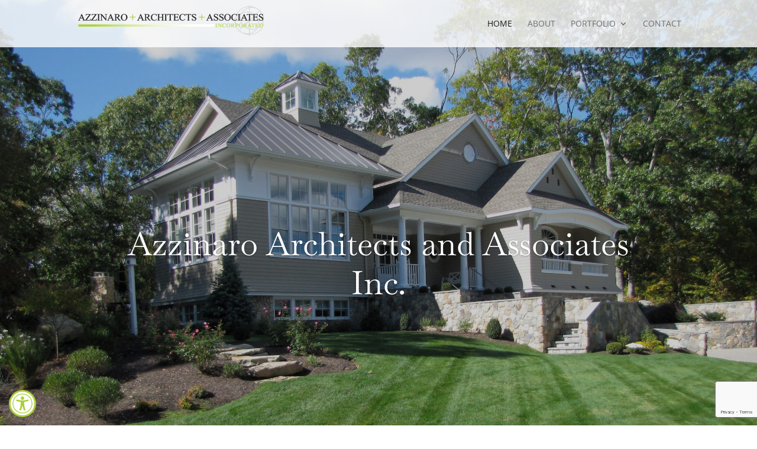

--- FILE ---
content_type: text/html; charset=utf-8
request_url: https://www.google.com/recaptcha/api2/anchor?ar=1&k=6LfU2uYgAAAAAETuP5QNWxQ5mIjvqKGUJoEF65Z4&co=aHR0cHM6Ly93d3cuYXp6aW5hcm9hcmNoaXRlY3RzLmNvbTo0NDM.&hl=en&v=9TiwnJFHeuIw_s0wSd3fiKfN&size=invisible&anchor-ms=20000&execute-ms=30000&cb=i8x9kmalhehd
body_size: 49511
content:
<!DOCTYPE HTML><html dir="ltr" lang="en"><head><meta http-equiv="Content-Type" content="text/html; charset=UTF-8">
<meta http-equiv="X-UA-Compatible" content="IE=edge">
<title>reCAPTCHA</title>
<style type="text/css">
/* cyrillic-ext */
@font-face {
  font-family: 'Roboto';
  font-style: normal;
  font-weight: 400;
  font-stretch: 100%;
  src: url(//fonts.gstatic.com/s/roboto/v48/KFO7CnqEu92Fr1ME7kSn66aGLdTylUAMa3GUBHMdazTgWw.woff2) format('woff2');
  unicode-range: U+0460-052F, U+1C80-1C8A, U+20B4, U+2DE0-2DFF, U+A640-A69F, U+FE2E-FE2F;
}
/* cyrillic */
@font-face {
  font-family: 'Roboto';
  font-style: normal;
  font-weight: 400;
  font-stretch: 100%;
  src: url(//fonts.gstatic.com/s/roboto/v48/KFO7CnqEu92Fr1ME7kSn66aGLdTylUAMa3iUBHMdazTgWw.woff2) format('woff2');
  unicode-range: U+0301, U+0400-045F, U+0490-0491, U+04B0-04B1, U+2116;
}
/* greek-ext */
@font-face {
  font-family: 'Roboto';
  font-style: normal;
  font-weight: 400;
  font-stretch: 100%;
  src: url(//fonts.gstatic.com/s/roboto/v48/KFO7CnqEu92Fr1ME7kSn66aGLdTylUAMa3CUBHMdazTgWw.woff2) format('woff2');
  unicode-range: U+1F00-1FFF;
}
/* greek */
@font-face {
  font-family: 'Roboto';
  font-style: normal;
  font-weight: 400;
  font-stretch: 100%;
  src: url(//fonts.gstatic.com/s/roboto/v48/KFO7CnqEu92Fr1ME7kSn66aGLdTylUAMa3-UBHMdazTgWw.woff2) format('woff2');
  unicode-range: U+0370-0377, U+037A-037F, U+0384-038A, U+038C, U+038E-03A1, U+03A3-03FF;
}
/* math */
@font-face {
  font-family: 'Roboto';
  font-style: normal;
  font-weight: 400;
  font-stretch: 100%;
  src: url(//fonts.gstatic.com/s/roboto/v48/KFO7CnqEu92Fr1ME7kSn66aGLdTylUAMawCUBHMdazTgWw.woff2) format('woff2');
  unicode-range: U+0302-0303, U+0305, U+0307-0308, U+0310, U+0312, U+0315, U+031A, U+0326-0327, U+032C, U+032F-0330, U+0332-0333, U+0338, U+033A, U+0346, U+034D, U+0391-03A1, U+03A3-03A9, U+03B1-03C9, U+03D1, U+03D5-03D6, U+03F0-03F1, U+03F4-03F5, U+2016-2017, U+2034-2038, U+203C, U+2040, U+2043, U+2047, U+2050, U+2057, U+205F, U+2070-2071, U+2074-208E, U+2090-209C, U+20D0-20DC, U+20E1, U+20E5-20EF, U+2100-2112, U+2114-2115, U+2117-2121, U+2123-214F, U+2190, U+2192, U+2194-21AE, U+21B0-21E5, U+21F1-21F2, U+21F4-2211, U+2213-2214, U+2216-22FF, U+2308-230B, U+2310, U+2319, U+231C-2321, U+2336-237A, U+237C, U+2395, U+239B-23B7, U+23D0, U+23DC-23E1, U+2474-2475, U+25AF, U+25B3, U+25B7, U+25BD, U+25C1, U+25CA, U+25CC, U+25FB, U+266D-266F, U+27C0-27FF, U+2900-2AFF, U+2B0E-2B11, U+2B30-2B4C, U+2BFE, U+3030, U+FF5B, U+FF5D, U+1D400-1D7FF, U+1EE00-1EEFF;
}
/* symbols */
@font-face {
  font-family: 'Roboto';
  font-style: normal;
  font-weight: 400;
  font-stretch: 100%;
  src: url(//fonts.gstatic.com/s/roboto/v48/KFO7CnqEu92Fr1ME7kSn66aGLdTylUAMaxKUBHMdazTgWw.woff2) format('woff2');
  unicode-range: U+0001-000C, U+000E-001F, U+007F-009F, U+20DD-20E0, U+20E2-20E4, U+2150-218F, U+2190, U+2192, U+2194-2199, U+21AF, U+21E6-21F0, U+21F3, U+2218-2219, U+2299, U+22C4-22C6, U+2300-243F, U+2440-244A, U+2460-24FF, U+25A0-27BF, U+2800-28FF, U+2921-2922, U+2981, U+29BF, U+29EB, U+2B00-2BFF, U+4DC0-4DFF, U+FFF9-FFFB, U+10140-1018E, U+10190-1019C, U+101A0, U+101D0-101FD, U+102E0-102FB, U+10E60-10E7E, U+1D2C0-1D2D3, U+1D2E0-1D37F, U+1F000-1F0FF, U+1F100-1F1AD, U+1F1E6-1F1FF, U+1F30D-1F30F, U+1F315, U+1F31C, U+1F31E, U+1F320-1F32C, U+1F336, U+1F378, U+1F37D, U+1F382, U+1F393-1F39F, U+1F3A7-1F3A8, U+1F3AC-1F3AF, U+1F3C2, U+1F3C4-1F3C6, U+1F3CA-1F3CE, U+1F3D4-1F3E0, U+1F3ED, U+1F3F1-1F3F3, U+1F3F5-1F3F7, U+1F408, U+1F415, U+1F41F, U+1F426, U+1F43F, U+1F441-1F442, U+1F444, U+1F446-1F449, U+1F44C-1F44E, U+1F453, U+1F46A, U+1F47D, U+1F4A3, U+1F4B0, U+1F4B3, U+1F4B9, U+1F4BB, U+1F4BF, U+1F4C8-1F4CB, U+1F4D6, U+1F4DA, U+1F4DF, U+1F4E3-1F4E6, U+1F4EA-1F4ED, U+1F4F7, U+1F4F9-1F4FB, U+1F4FD-1F4FE, U+1F503, U+1F507-1F50B, U+1F50D, U+1F512-1F513, U+1F53E-1F54A, U+1F54F-1F5FA, U+1F610, U+1F650-1F67F, U+1F687, U+1F68D, U+1F691, U+1F694, U+1F698, U+1F6AD, U+1F6B2, U+1F6B9-1F6BA, U+1F6BC, U+1F6C6-1F6CF, U+1F6D3-1F6D7, U+1F6E0-1F6EA, U+1F6F0-1F6F3, U+1F6F7-1F6FC, U+1F700-1F7FF, U+1F800-1F80B, U+1F810-1F847, U+1F850-1F859, U+1F860-1F887, U+1F890-1F8AD, U+1F8B0-1F8BB, U+1F8C0-1F8C1, U+1F900-1F90B, U+1F93B, U+1F946, U+1F984, U+1F996, U+1F9E9, U+1FA00-1FA6F, U+1FA70-1FA7C, U+1FA80-1FA89, U+1FA8F-1FAC6, U+1FACE-1FADC, U+1FADF-1FAE9, U+1FAF0-1FAF8, U+1FB00-1FBFF;
}
/* vietnamese */
@font-face {
  font-family: 'Roboto';
  font-style: normal;
  font-weight: 400;
  font-stretch: 100%;
  src: url(//fonts.gstatic.com/s/roboto/v48/KFO7CnqEu92Fr1ME7kSn66aGLdTylUAMa3OUBHMdazTgWw.woff2) format('woff2');
  unicode-range: U+0102-0103, U+0110-0111, U+0128-0129, U+0168-0169, U+01A0-01A1, U+01AF-01B0, U+0300-0301, U+0303-0304, U+0308-0309, U+0323, U+0329, U+1EA0-1EF9, U+20AB;
}
/* latin-ext */
@font-face {
  font-family: 'Roboto';
  font-style: normal;
  font-weight: 400;
  font-stretch: 100%;
  src: url(//fonts.gstatic.com/s/roboto/v48/KFO7CnqEu92Fr1ME7kSn66aGLdTylUAMa3KUBHMdazTgWw.woff2) format('woff2');
  unicode-range: U+0100-02BA, U+02BD-02C5, U+02C7-02CC, U+02CE-02D7, U+02DD-02FF, U+0304, U+0308, U+0329, U+1D00-1DBF, U+1E00-1E9F, U+1EF2-1EFF, U+2020, U+20A0-20AB, U+20AD-20C0, U+2113, U+2C60-2C7F, U+A720-A7FF;
}
/* latin */
@font-face {
  font-family: 'Roboto';
  font-style: normal;
  font-weight: 400;
  font-stretch: 100%;
  src: url(//fonts.gstatic.com/s/roboto/v48/KFO7CnqEu92Fr1ME7kSn66aGLdTylUAMa3yUBHMdazQ.woff2) format('woff2');
  unicode-range: U+0000-00FF, U+0131, U+0152-0153, U+02BB-02BC, U+02C6, U+02DA, U+02DC, U+0304, U+0308, U+0329, U+2000-206F, U+20AC, U+2122, U+2191, U+2193, U+2212, U+2215, U+FEFF, U+FFFD;
}
/* cyrillic-ext */
@font-face {
  font-family: 'Roboto';
  font-style: normal;
  font-weight: 500;
  font-stretch: 100%;
  src: url(//fonts.gstatic.com/s/roboto/v48/KFO7CnqEu92Fr1ME7kSn66aGLdTylUAMa3GUBHMdazTgWw.woff2) format('woff2');
  unicode-range: U+0460-052F, U+1C80-1C8A, U+20B4, U+2DE0-2DFF, U+A640-A69F, U+FE2E-FE2F;
}
/* cyrillic */
@font-face {
  font-family: 'Roboto';
  font-style: normal;
  font-weight: 500;
  font-stretch: 100%;
  src: url(//fonts.gstatic.com/s/roboto/v48/KFO7CnqEu92Fr1ME7kSn66aGLdTylUAMa3iUBHMdazTgWw.woff2) format('woff2');
  unicode-range: U+0301, U+0400-045F, U+0490-0491, U+04B0-04B1, U+2116;
}
/* greek-ext */
@font-face {
  font-family: 'Roboto';
  font-style: normal;
  font-weight: 500;
  font-stretch: 100%;
  src: url(//fonts.gstatic.com/s/roboto/v48/KFO7CnqEu92Fr1ME7kSn66aGLdTylUAMa3CUBHMdazTgWw.woff2) format('woff2');
  unicode-range: U+1F00-1FFF;
}
/* greek */
@font-face {
  font-family: 'Roboto';
  font-style: normal;
  font-weight: 500;
  font-stretch: 100%;
  src: url(//fonts.gstatic.com/s/roboto/v48/KFO7CnqEu92Fr1ME7kSn66aGLdTylUAMa3-UBHMdazTgWw.woff2) format('woff2');
  unicode-range: U+0370-0377, U+037A-037F, U+0384-038A, U+038C, U+038E-03A1, U+03A3-03FF;
}
/* math */
@font-face {
  font-family: 'Roboto';
  font-style: normal;
  font-weight: 500;
  font-stretch: 100%;
  src: url(//fonts.gstatic.com/s/roboto/v48/KFO7CnqEu92Fr1ME7kSn66aGLdTylUAMawCUBHMdazTgWw.woff2) format('woff2');
  unicode-range: U+0302-0303, U+0305, U+0307-0308, U+0310, U+0312, U+0315, U+031A, U+0326-0327, U+032C, U+032F-0330, U+0332-0333, U+0338, U+033A, U+0346, U+034D, U+0391-03A1, U+03A3-03A9, U+03B1-03C9, U+03D1, U+03D5-03D6, U+03F0-03F1, U+03F4-03F5, U+2016-2017, U+2034-2038, U+203C, U+2040, U+2043, U+2047, U+2050, U+2057, U+205F, U+2070-2071, U+2074-208E, U+2090-209C, U+20D0-20DC, U+20E1, U+20E5-20EF, U+2100-2112, U+2114-2115, U+2117-2121, U+2123-214F, U+2190, U+2192, U+2194-21AE, U+21B0-21E5, U+21F1-21F2, U+21F4-2211, U+2213-2214, U+2216-22FF, U+2308-230B, U+2310, U+2319, U+231C-2321, U+2336-237A, U+237C, U+2395, U+239B-23B7, U+23D0, U+23DC-23E1, U+2474-2475, U+25AF, U+25B3, U+25B7, U+25BD, U+25C1, U+25CA, U+25CC, U+25FB, U+266D-266F, U+27C0-27FF, U+2900-2AFF, U+2B0E-2B11, U+2B30-2B4C, U+2BFE, U+3030, U+FF5B, U+FF5D, U+1D400-1D7FF, U+1EE00-1EEFF;
}
/* symbols */
@font-face {
  font-family: 'Roboto';
  font-style: normal;
  font-weight: 500;
  font-stretch: 100%;
  src: url(//fonts.gstatic.com/s/roboto/v48/KFO7CnqEu92Fr1ME7kSn66aGLdTylUAMaxKUBHMdazTgWw.woff2) format('woff2');
  unicode-range: U+0001-000C, U+000E-001F, U+007F-009F, U+20DD-20E0, U+20E2-20E4, U+2150-218F, U+2190, U+2192, U+2194-2199, U+21AF, U+21E6-21F0, U+21F3, U+2218-2219, U+2299, U+22C4-22C6, U+2300-243F, U+2440-244A, U+2460-24FF, U+25A0-27BF, U+2800-28FF, U+2921-2922, U+2981, U+29BF, U+29EB, U+2B00-2BFF, U+4DC0-4DFF, U+FFF9-FFFB, U+10140-1018E, U+10190-1019C, U+101A0, U+101D0-101FD, U+102E0-102FB, U+10E60-10E7E, U+1D2C0-1D2D3, U+1D2E0-1D37F, U+1F000-1F0FF, U+1F100-1F1AD, U+1F1E6-1F1FF, U+1F30D-1F30F, U+1F315, U+1F31C, U+1F31E, U+1F320-1F32C, U+1F336, U+1F378, U+1F37D, U+1F382, U+1F393-1F39F, U+1F3A7-1F3A8, U+1F3AC-1F3AF, U+1F3C2, U+1F3C4-1F3C6, U+1F3CA-1F3CE, U+1F3D4-1F3E0, U+1F3ED, U+1F3F1-1F3F3, U+1F3F5-1F3F7, U+1F408, U+1F415, U+1F41F, U+1F426, U+1F43F, U+1F441-1F442, U+1F444, U+1F446-1F449, U+1F44C-1F44E, U+1F453, U+1F46A, U+1F47D, U+1F4A3, U+1F4B0, U+1F4B3, U+1F4B9, U+1F4BB, U+1F4BF, U+1F4C8-1F4CB, U+1F4D6, U+1F4DA, U+1F4DF, U+1F4E3-1F4E6, U+1F4EA-1F4ED, U+1F4F7, U+1F4F9-1F4FB, U+1F4FD-1F4FE, U+1F503, U+1F507-1F50B, U+1F50D, U+1F512-1F513, U+1F53E-1F54A, U+1F54F-1F5FA, U+1F610, U+1F650-1F67F, U+1F687, U+1F68D, U+1F691, U+1F694, U+1F698, U+1F6AD, U+1F6B2, U+1F6B9-1F6BA, U+1F6BC, U+1F6C6-1F6CF, U+1F6D3-1F6D7, U+1F6E0-1F6EA, U+1F6F0-1F6F3, U+1F6F7-1F6FC, U+1F700-1F7FF, U+1F800-1F80B, U+1F810-1F847, U+1F850-1F859, U+1F860-1F887, U+1F890-1F8AD, U+1F8B0-1F8BB, U+1F8C0-1F8C1, U+1F900-1F90B, U+1F93B, U+1F946, U+1F984, U+1F996, U+1F9E9, U+1FA00-1FA6F, U+1FA70-1FA7C, U+1FA80-1FA89, U+1FA8F-1FAC6, U+1FACE-1FADC, U+1FADF-1FAE9, U+1FAF0-1FAF8, U+1FB00-1FBFF;
}
/* vietnamese */
@font-face {
  font-family: 'Roboto';
  font-style: normal;
  font-weight: 500;
  font-stretch: 100%;
  src: url(//fonts.gstatic.com/s/roboto/v48/KFO7CnqEu92Fr1ME7kSn66aGLdTylUAMa3OUBHMdazTgWw.woff2) format('woff2');
  unicode-range: U+0102-0103, U+0110-0111, U+0128-0129, U+0168-0169, U+01A0-01A1, U+01AF-01B0, U+0300-0301, U+0303-0304, U+0308-0309, U+0323, U+0329, U+1EA0-1EF9, U+20AB;
}
/* latin-ext */
@font-face {
  font-family: 'Roboto';
  font-style: normal;
  font-weight: 500;
  font-stretch: 100%;
  src: url(//fonts.gstatic.com/s/roboto/v48/KFO7CnqEu92Fr1ME7kSn66aGLdTylUAMa3KUBHMdazTgWw.woff2) format('woff2');
  unicode-range: U+0100-02BA, U+02BD-02C5, U+02C7-02CC, U+02CE-02D7, U+02DD-02FF, U+0304, U+0308, U+0329, U+1D00-1DBF, U+1E00-1E9F, U+1EF2-1EFF, U+2020, U+20A0-20AB, U+20AD-20C0, U+2113, U+2C60-2C7F, U+A720-A7FF;
}
/* latin */
@font-face {
  font-family: 'Roboto';
  font-style: normal;
  font-weight: 500;
  font-stretch: 100%;
  src: url(//fonts.gstatic.com/s/roboto/v48/KFO7CnqEu92Fr1ME7kSn66aGLdTylUAMa3yUBHMdazQ.woff2) format('woff2');
  unicode-range: U+0000-00FF, U+0131, U+0152-0153, U+02BB-02BC, U+02C6, U+02DA, U+02DC, U+0304, U+0308, U+0329, U+2000-206F, U+20AC, U+2122, U+2191, U+2193, U+2212, U+2215, U+FEFF, U+FFFD;
}
/* cyrillic-ext */
@font-face {
  font-family: 'Roboto';
  font-style: normal;
  font-weight: 900;
  font-stretch: 100%;
  src: url(//fonts.gstatic.com/s/roboto/v48/KFO7CnqEu92Fr1ME7kSn66aGLdTylUAMa3GUBHMdazTgWw.woff2) format('woff2');
  unicode-range: U+0460-052F, U+1C80-1C8A, U+20B4, U+2DE0-2DFF, U+A640-A69F, U+FE2E-FE2F;
}
/* cyrillic */
@font-face {
  font-family: 'Roboto';
  font-style: normal;
  font-weight: 900;
  font-stretch: 100%;
  src: url(//fonts.gstatic.com/s/roboto/v48/KFO7CnqEu92Fr1ME7kSn66aGLdTylUAMa3iUBHMdazTgWw.woff2) format('woff2');
  unicode-range: U+0301, U+0400-045F, U+0490-0491, U+04B0-04B1, U+2116;
}
/* greek-ext */
@font-face {
  font-family: 'Roboto';
  font-style: normal;
  font-weight: 900;
  font-stretch: 100%;
  src: url(//fonts.gstatic.com/s/roboto/v48/KFO7CnqEu92Fr1ME7kSn66aGLdTylUAMa3CUBHMdazTgWw.woff2) format('woff2');
  unicode-range: U+1F00-1FFF;
}
/* greek */
@font-face {
  font-family: 'Roboto';
  font-style: normal;
  font-weight: 900;
  font-stretch: 100%;
  src: url(//fonts.gstatic.com/s/roboto/v48/KFO7CnqEu92Fr1ME7kSn66aGLdTylUAMa3-UBHMdazTgWw.woff2) format('woff2');
  unicode-range: U+0370-0377, U+037A-037F, U+0384-038A, U+038C, U+038E-03A1, U+03A3-03FF;
}
/* math */
@font-face {
  font-family: 'Roboto';
  font-style: normal;
  font-weight: 900;
  font-stretch: 100%;
  src: url(//fonts.gstatic.com/s/roboto/v48/KFO7CnqEu92Fr1ME7kSn66aGLdTylUAMawCUBHMdazTgWw.woff2) format('woff2');
  unicode-range: U+0302-0303, U+0305, U+0307-0308, U+0310, U+0312, U+0315, U+031A, U+0326-0327, U+032C, U+032F-0330, U+0332-0333, U+0338, U+033A, U+0346, U+034D, U+0391-03A1, U+03A3-03A9, U+03B1-03C9, U+03D1, U+03D5-03D6, U+03F0-03F1, U+03F4-03F5, U+2016-2017, U+2034-2038, U+203C, U+2040, U+2043, U+2047, U+2050, U+2057, U+205F, U+2070-2071, U+2074-208E, U+2090-209C, U+20D0-20DC, U+20E1, U+20E5-20EF, U+2100-2112, U+2114-2115, U+2117-2121, U+2123-214F, U+2190, U+2192, U+2194-21AE, U+21B0-21E5, U+21F1-21F2, U+21F4-2211, U+2213-2214, U+2216-22FF, U+2308-230B, U+2310, U+2319, U+231C-2321, U+2336-237A, U+237C, U+2395, U+239B-23B7, U+23D0, U+23DC-23E1, U+2474-2475, U+25AF, U+25B3, U+25B7, U+25BD, U+25C1, U+25CA, U+25CC, U+25FB, U+266D-266F, U+27C0-27FF, U+2900-2AFF, U+2B0E-2B11, U+2B30-2B4C, U+2BFE, U+3030, U+FF5B, U+FF5D, U+1D400-1D7FF, U+1EE00-1EEFF;
}
/* symbols */
@font-face {
  font-family: 'Roboto';
  font-style: normal;
  font-weight: 900;
  font-stretch: 100%;
  src: url(//fonts.gstatic.com/s/roboto/v48/KFO7CnqEu92Fr1ME7kSn66aGLdTylUAMaxKUBHMdazTgWw.woff2) format('woff2');
  unicode-range: U+0001-000C, U+000E-001F, U+007F-009F, U+20DD-20E0, U+20E2-20E4, U+2150-218F, U+2190, U+2192, U+2194-2199, U+21AF, U+21E6-21F0, U+21F3, U+2218-2219, U+2299, U+22C4-22C6, U+2300-243F, U+2440-244A, U+2460-24FF, U+25A0-27BF, U+2800-28FF, U+2921-2922, U+2981, U+29BF, U+29EB, U+2B00-2BFF, U+4DC0-4DFF, U+FFF9-FFFB, U+10140-1018E, U+10190-1019C, U+101A0, U+101D0-101FD, U+102E0-102FB, U+10E60-10E7E, U+1D2C0-1D2D3, U+1D2E0-1D37F, U+1F000-1F0FF, U+1F100-1F1AD, U+1F1E6-1F1FF, U+1F30D-1F30F, U+1F315, U+1F31C, U+1F31E, U+1F320-1F32C, U+1F336, U+1F378, U+1F37D, U+1F382, U+1F393-1F39F, U+1F3A7-1F3A8, U+1F3AC-1F3AF, U+1F3C2, U+1F3C4-1F3C6, U+1F3CA-1F3CE, U+1F3D4-1F3E0, U+1F3ED, U+1F3F1-1F3F3, U+1F3F5-1F3F7, U+1F408, U+1F415, U+1F41F, U+1F426, U+1F43F, U+1F441-1F442, U+1F444, U+1F446-1F449, U+1F44C-1F44E, U+1F453, U+1F46A, U+1F47D, U+1F4A3, U+1F4B0, U+1F4B3, U+1F4B9, U+1F4BB, U+1F4BF, U+1F4C8-1F4CB, U+1F4D6, U+1F4DA, U+1F4DF, U+1F4E3-1F4E6, U+1F4EA-1F4ED, U+1F4F7, U+1F4F9-1F4FB, U+1F4FD-1F4FE, U+1F503, U+1F507-1F50B, U+1F50D, U+1F512-1F513, U+1F53E-1F54A, U+1F54F-1F5FA, U+1F610, U+1F650-1F67F, U+1F687, U+1F68D, U+1F691, U+1F694, U+1F698, U+1F6AD, U+1F6B2, U+1F6B9-1F6BA, U+1F6BC, U+1F6C6-1F6CF, U+1F6D3-1F6D7, U+1F6E0-1F6EA, U+1F6F0-1F6F3, U+1F6F7-1F6FC, U+1F700-1F7FF, U+1F800-1F80B, U+1F810-1F847, U+1F850-1F859, U+1F860-1F887, U+1F890-1F8AD, U+1F8B0-1F8BB, U+1F8C0-1F8C1, U+1F900-1F90B, U+1F93B, U+1F946, U+1F984, U+1F996, U+1F9E9, U+1FA00-1FA6F, U+1FA70-1FA7C, U+1FA80-1FA89, U+1FA8F-1FAC6, U+1FACE-1FADC, U+1FADF-1FAE9, U+1FAF0-1FAF8, U+1FB00-1FBFF;
}
/* vietnamese */
@font-face {
  font-family: 'Roboto';
  font-style: normal;
  font-weight: 900;
  font-stretch: 100%;
  src: url(//fonts.gstatic.com/s/roboto/v48/KFO7CnqEu92Fr1ME7kSn66aGLdTylUAMa3OUBHMdazTgWw.woff2) format('woff2');
  unicode-range: U+0102-0103, U+0110-0111, U+0128-0129, U+0168-0169, U+01A0-01A1, U+01AF-01B0, U+0300-0301, U+0303-0304, U+0308-0309, U+0323, U+0329, U+1EA0-1EF9, U+20AB;
}
/* latin-ext */
@font-face {
  font-family: 'Roboto';
  font-style: normal;
  font-weight: 900;
  font-stretch: 100%;
  src: url(//fonts.gstatic.com/s/roboto/v48/KFO7CnqEu92Fr1ME7kSn66aGLdTylUAMa3KUBHMdazTgWw.woff2) format('woff2');
  unicode-range: U+0100-02BA, U+02BD-02C5, U+02C7-02CC, U+02CE-02D7, U+02DD-02FF, U+0304, U+0308, U+0329, U+1D00-1DBF, U+1E00-1E9F, U+1EF2-1EFF, U+2020, U+20A0-20AB, U+20AD-20C0, U+2113, U+2C60-2C7F, U+A720-A7FF;
}
/* latin */
@font-face {
  font-family: 'Roboto';
  font-style: normal;
  font-weight: 900;
  font-stretch: 100%;
  src: url(//fonts.gstatic.com/s/roboto/v48/KFO7CnqEu92Fr1ME7kSn66aGLdTylUAMa3yUBHMdazQ.woff2) format('woff2');
  unicode-range: U+0000-00FF, U+0131, U+0152-0153, U+02BB-02BC, U+02C6, U+02DA, U+02DC, U+0304, U+0308, U+0329, U+2000-206F, U+20AC, U+2122, U+2191, U+2193, U+2212, U+2215, U+FEFF, U+FFFD;
}

</style>
<link rel="stylesheet" type="text/css" href="https://www.gstatic.com/recaptcha/releases/9TiwnJFHeuIw_s0wSd3fiKfN/styles__ltr.css">
<script nonce="m4jIRoeiUnh7rsxAMRjA_w" type="text/javascript">window['__recaptcha_api'] = 'https://www.google.com/recaptcha/api2/';</script>
<script type="text/javascript" src="https://www.gstatic.com/recaptcha/releases/9TiwnJFHeuIw_s0wSd3fiKfN/recaptcha__en.js" nonce="m4jIRoeiUnh7rsxAMRjA_w">
      
    </script></head>
<body><div id="rc-anchor-alert" class="rc-anchor-alert"></div>
<input type="hidden" id="recaptcha-token" value="[base64]">
<script type="text/javascript" nonce="m4jIRoeiUnh7rsxAMRjA_w">
      recaptcha.anchor.Main.init("[\x22ainput\x22,[\x22bgdata\x22,\x22\x22,\[base64]/[base64]/[base64]/bmV3IHJbeF0oY1swXSk6RT09Mj9uZXcgclt4XShjWzBdLGNbMV0pOkU9PTM/bmV3IHJbeF0oY1swXSxjWzFdLGNbMl0pOkU9PTQ/[base64]/[base64]/[base64]/[base64]/[base64]/[base64]/[base64]/[base64]\x22,\[base64]\\u003d\x22,\[base64]/DhzfDvsOowrzDtVZ+dsOswpEzKcKmwpDCvkJ3CF/[base64]/DulAJw7hzZ28kw55lwow/w4QjNMKadTHDqMO1RAHDq1fCqArDtsKqVCgIw7nChMOAcCrDgcKMZsK5wqIYV8OZw705ZlVjVzE4wpHCt8OJV8K5w6bDqMOWYcOJw51wM8OXA3bCvW/[base64]/CksKkAsKqw6LDuhTCkCHDm8OOHSQiwrvDuMO2TD0bw75RwrEpKMOUwrJGF8K1woPDow7CvRAzPcK+w7/CowRZw7/CripPw5NFw4wyw7YtClzDjxXCo1TDhcOHX8O3D8Kyw6TCv8KxwrEHwqPDscK2GsOXw5hRw6JSUTsqIgQ0wqTCk8KcDD/[base64]/CqVLCm8KKw7TCssOMKsOGwozDoMK3CifCqMKAFcODwrMpFx02MsOPw5xbJ8OuwoPCsi7Dl8KefRrDinzDnMK4EcKyw4fDiMKyw4Ukw5sbw6Mhw7YRwpXDtm1Ww7/Di8OxcWttw4Yvwo1Fw7cpw4MgL8K6wrbCgh5AFsKxIMOLw4HDvcKFJwPCgGvCmcOKJcK7ZlbCisObwo7DusOkaWbDu3s+wqQ/w4HCiEVcwp8yWw/DsMKBHMOawr/CoyQjwoEzOzTCrgLCpAM0PMOgIxPDgifDhEPDrcK/fcKVXh/[base64]/DsUEXw5ELwoDDj0M3wokUw7tEFALCq8O/[base64]/wqrDgh9AeUrDmcKAwrzClSTDgMK7R8OLMMO/ZTrDssOLw4TDscKXwqzDkMO4dFDDmTF8w4Rwa8KlZcO7SxzCojklehQFwrHCknkhWxhBdcKgGMKKwrk4woEya8KtIm7DkkTDscOAXEzDgU1eGMKYwoDCgHbDpMK5w7tiQT3CvsOKwobCoEYHwqXDh3TDo8K7w4nCviTCh1LDvsKlwox1XsOyQ8K/wrtxV2DCnEkqNsOfwr8uwr3CkibCiGHDh8OWw4DDphHClsO4w6DDqcKFEH5FFMOewrHCucOZF2jDmG/CqcKkaHTCqsOiCsOlwrfDtVDDk8Oww7fCkA96w6Q4w7rClcOFwp/[base64]/w4PDniEwwpVawrnCosOOT8Knw4nCuVPCmMKxDBIGYsOWw5fCrFIjTQ7DsVTDtSBswpfDo8KfahrDrxspP8ONwqDDq3/DksOXwppfwoNkNWIAP3hMw7rCv8KWwr5jEHvDrT3DvMOow7DDuzLDs8KyBQLDgcKrFcOHVMKfwo7CjCbCn8OOw63CnwjDucORw6/CssO3w6tIw40FT8OfanbCpcK1wp7Cp2LCn8Obw4fCoik7ZcOnwqvDiALCqHzCr8KxA0/[base64]/CkS5fFsObZAzDsMKbXF7DlnTDh8Kzw5EJw4LDpcOowoApccOew4cEwqHCumfCiMO+wosXR8OOaAfDoMOlcxlXwoVUXkvDpsKYw6/DnsO4wrgCMMKAEz4mw4Eew6lZw4TDqD9YCcOYwo/DosODwr3DhsKMwq3DllxOwojCl8OPwqh3AMK4wpdVw4zDrF3Cu8OgwpfCplNpw7Z7wovClyLCncO7wq5EeMOcwrPCpcOrLg7DlAQewp/[base64]/w6lXHGvCsGoxwprDmileUBtrw4rChcKJwr0JW1DDncO2wociSBZ9wrpVw5NbA8OMYXPCj8KKwoPCiVp8OMOUw717wpc3VsOMOMO6wow7NWQdQcK3wpLCsHfDnhBmw5Bkw5zChcOBw5M/RhTCp3tywpFZwrfDq8O7RXw7w67DhGFeWxkaw7nCm8OfN8OPw4bDq8OTwrLDq8O/wqIGwrN8GQFSYMO2wq3Dnwoww4LDq8KSYMKYw5vDnMKBwo3DtMOTw6PDqcKzw7vClC7DjSnCk8Kywpo9VMOQwp8mGmLDgyo7EzvDgcOrUMK/YcOPw7PDqTIecMKxaE7Dn8KvGMOUwpZzwo9Swq5lesKlwotOe8OpYDBxwqh/w7zDmxnDiFsWAXvCiGnDkw1Nw5A9wozCpVIow7vDocKMwoM/[base64]/Q3vDrmooR2zDkcO3wqrCnsKIYw93w5nDrMOvwqRFw48cw71CNCLCoRHDmcKRwqHDh8Kew6oIw4/CnVnCvQFFw6DCnMK9VEV6w6Mdw7HCtnMIdsOgQMOkU8KSXcOtwr7Dv2XDqsOvw7TDkHBLacKiJ8O/RVzDlRxRU8K2U8Kbwp3DpntCcnbDisKVwoPDmMK1wow2Ah7DrCfCqnMjZnpLwogLGMOew43Dn8KEwoPCusOmwovCrMKnG8OKw7QyAsKmORk0YmvChMOnw74Mwohfwq8FMcOuwrfCjFNowr15fFcTw6sTwrl0KMK/[base64]/[base64]/[base64]/Dh1s8w4oKJiZ3EkXDkMODwosQdMOyw6vDpcOJw4IFWCRTFcOjw61lw4R1IwgmXFjChcKkOG/DsMKgw7BYERzDg8KkwrTCg2PDih7DuMKIXmHDlQMVa3HDosOhwp7CjMKuYcKEFkBvw6Ytw6HCjcOzw5TDvjVCfH99CSJLw4VBwrUyw5BVXcKKwohvw6ImwoXCgMOwF8KEDBNdW2/DlMO9wpQdEsKgw782G8Oqw6BLJcO3UMO8dsO5HcKcw7rDjzvDl8K+W3xVUMOAw4dawo/Ch1MwY8K6wroyFwzCnXQNZwlIWBLDiMO4w4DCgGXCoMK5w78HwoEgwr8vacO/w649w58/w4bDiGJ+KMKsw7k0w7I/wqrCgm4xc1LDpcOtSw8lw4jCosOwwo7Cmn3DgcKZOm1YbhBzwogow4HDrwHCsSxpw61ACi7Cm8KkNMOxW8Khw6PDmcKfwqvCjV3DrGAKw5vCnsKUwqYHWsK0NU7CkMO2V3zDpAJPw7h+w60vDQHChiogw7jCu8Opwqcpw595wr7ClUkyQcKywrN/wp5awpBlfhrChEDCqHprw5HCvcKBw5rCjlQKwrpLOgLDiBfDqMKZfcO8wrjDqjzCosK2wrsGwpQ6wrleJXvCpmsNKcOowpoDUGLDuMK8wpBFw70/IcO3dcKgYyxBwq4Qw7RPw79Xw7h2w4EXwobDm8KgPMOuVsKIwqRPRMOyYcKawpp4wrnCv8O6w5/DiU7Dg8KmfyIffsKowrfDncOGEcOwwrXCkwMEw7oKw4wSwoXDv3HDmMOLbcOFRcK9c8KePMOEFcOww6LCrH3Do8KAw4PCtELChW/[base64]/Cv8KnDcOHbcK8wpHDkcKtDMKiwp/[base64]/Ds3RxKCApWHRZwobCtMO0PcKnF8OSw6DDiRjCgW/CkC55wotAw7fCoU8ZPjVAfMO8WDlQw5HCqF3DocOww4VIwq/DmMK8wpDCjsKvw5MKwobCqVpOw7bCq8Kcw4LChsKow4/DqzAowqpQw4LCkcOuwo7DmUfDjMOvw7RFDBMTB1DDs39UTBjDtRjDhFREcsKXwpDDvG/Dk35EOsOAw5BmJsK4MQHCmcKvwqNID8OtEg/[base64]/DjAfCoMOGVkZ6LWsJHUwsUcKtw4ZDJywiScOidcOQAMOAw5U2cE06fTprwoLDnsOjW1IhRDPDk8Klw5E8w6jDpwFWw74xdgA9X8KOwosmF8K7MV5JwobCqMOAw7AQwoFaw68/[base64]/DhsKfRzDDqB/Dk2p3NMKyw7kNw6jDvMKAwoZKwr0Nw6YsSGA7FE02Hm/DtMKAUMKZfgcYVMKnwrh7TcKuwpxmdMOTCgRAw5Z4LcKXw5TCr8O5HUxcw5BdwrbCoU/[base64]/CsR4rwrJNwppZOMKowpTCu2xORsOYw7ptwr/DjmHCksOaDMKjEsOVAFfDjh3Co8O0w7XCkw9wQcOWw5/[base64]/CuMKawoXCvcKqwpvDlWh4w7nDlVpuw5AfWz9oasKic8KoZ8K2wq/CrMO2w6PCl8K3XB8UwqIaOsOjwqPDoG49N8KaQMO1X8Klwo/Dk8O5wq7DgE0FFMKqE8KfHzoywqHDvMOxb8KtO8KBY0hBw6jCqDd0Liofw6vDhCjDkMOzw73Dl3vDpcOpHRLDvcKSScKRw7LChl5tHMKGKcO5IsKPIsOlw73DgmjCu8KNI2QPwrRIM8OACFAOBMKqNMOow6vDusOnwpHCn8O4LMKjUw9Zw5/CjMKUwqh5wpTDpzLCusOmwpnCoXLCmQ/DmVkrw7nDrEh0w5fCjxnDm247w7PDunDDicONVFrDn8OywqdobMKkMXkpPsOAw6tLw7/DrMKfw6XCjTovf8O0w5bDrsKLwoBxwrwzdMOkcEXDjUfDvsKqwpfCq8KUwogGwrrDhVfCmBfClcKsw7hNRnNgdUbCrlrDmhvDq8KFwpvDkMOpIsK8YMKpwrU5D8KzwqRaw44/wrBBwqJ4B8O5w4bCqhHClMKAY0tIPcKHwqLCoC51wrNyScOdBMOGVwrCs0JIIGHCvBlbw6g/JsKpHcKQwrvDknfCsWHDocKudsOzwqjCk0rCgGnChEbCjw9CFcK8wqDCsysLwo9gw6LCg3pjPG5lBgRcwpvDoRTCnsKFeRDCpsOiXRhnwp4DwoZYwrpUwr7DhGkRw5zDpBHCisOgORjCtSAPwpTCth0JAnDCpxYVaMO0SFnCo34pw5/DicKrwpo+UljCiX0OPsKgSsOQwrLDhBbCgFvDicOAdMKiw4rChcOJw5BTOQ/DkcKKWcKTw4B/MMKew79hwpbCu8OcZ8K0w58CwqxnR8KcKUjCscOhw5JLw6jCnsOpw6zDu8OETjvDvsKoYjfDpHvDtEDChsKswqgfYMOzRTlKIA9AG249wpnCkR8Gw4rDnnrDrcObw4U0wonCrWALelvDtlJmMmvDoG9ow5AAWgPCv8Ocw6/Chhduw7Z5w5jDssKGw5PCk3fDscO7w7sbw6HClsOdIsOCCClWwp05C8Ona8KwGiFfaMK5wpDCsQ/DpVdUw4JQLcKBw57DksOSw79za8Oow5TCpmXCkGgSB2kbw4NqN3vCicK7w68TOhhOJ1NZwrRSw6o8VcKwOh9Dwr4ew4dHVTbDjMOHwp8+w5rCkBxRH8OAOmZDesK7w4zDqMOZfsKGJcObHMK4w40PTm9ywpUWEmPCqETCjcK3w65gwoZrwpt/f2nCq8KjKTk8wonCh8KlwoQuwrXDi8OIw5QYRQEiwoYfw5zCrMKOLsOOwqksbMKyw6oVOsO7wphMEhPDh03CtSfDhcKKa8KowqPDl3Z7wpQyw4tvw4xbw6tiwoduwqMNw6/CsiDCkGXCnALDnQdrw4pPGsOswqZ1dRoHAnMgw406w7UZw7DClRdLN8OiL8K8XcKdwr/DqGJ6S8OXwoPCh8Ohw5LClcKbwo7DnH9Rw4A3T0zChsK2w79HBcKDbmt0wogoa8O9wqHCsWQOwq3DvWfDg8O/w6QXCW3DhcKxwqEheTnDjsOpB8OEU8OPw542w6obAxbDm8OpDsO9PMOkHHPDqF8Uw5vCqsOHDXjCuzjCgyJGw6nCuDMdYMOCPsOSwrTCvgMvwp/Do0DDsUDChXzDs1jCnTzDhMOXwrUuWMORUmrDsjrCkcOcR8O1cHnDpmLCjmbDqTLCosOpPi1Hwp13w5PCvsKIw4TDq1/Cp8Obwq/Cp8OvZQ/CkTPDp8OhAsOqbcOQcsKofcKRw47Dp8Ocw55JXhrCuinCkcKeacK2wobDo8OiG3l+WcO6w58bQCU/w59tHC/CrsOdE8Kpwp0sWcKpw407w7fDrcOJw6nDr8OZw6PCrcKaQR/CrQ85w7XDvCHDsybCoMKkGcKTw610PsO1w5ZbTcOpw7JfRGQ2w6pBwo3Cj8KCw6XCqMO+TDZyVsOVwqPDp1TCo8OZQcK/woHDrcO/w5bCtjbDo8OCwrlGJcKLN14DN8O3Il3DsVw5T8O2OsKjwrI5F8ORwq/CsTM/C2IDw64LwpnCjcOUwpTCjsKBQBkMbsKMw7sDwqPChkB5WsKCwpTCu8ORNB1/KsOJw6lWw57CkMK+CWbCtEbDhMKUw6l6w67Do8OcUMKxHVzDsMOuPmbCu8O+wrvCnMKjwrV0w5vCs8KiZMO8ScKdQV/DmcKAWsK1w4k5ZAQdwqPCgcOkfzwBGcKGw7s8w4PCicOhBsOGw7cdw6YJQltrw5gKw7U9GG9iw44Iw43DgsKawoPDlsOQLEDCuUHDj8KXwo4twp1Uw5kLwp87wrlgwp/DrcKgP8KqKcOXVkogwo/Dj8KNw47CjMOdwpJEw5/CpcOFRRcoFMKgesO1JxkSw5HDtcO2LMOiXT8Mw43CizrCs2RyBcKyfRtmwrLCpsOcw4fDr0Ukwp8mwqrDkFnCnQfCgcOvwoXCtSEbTMKzwojCvRHDmT4kw6NcwpnDscOhKQtrw4Eawo7CqcKbw70OPzPCksO9X8OPE8K/[base64]/IiphbEV6w5leworDrmVcLsOkw492W8Ohw6fCkMONw6fCrhpKwrd2w5YNwqxnbDLChDA+F8OxwrDCnTPChhN7MRTCuMObM8Kdw57Djy/Ds1ITw6dOwoPDkDbDnjvCscOgA8Owwrg7D27Cs8OWB8KMVcKGRsKCScO0C8K2w6TCoF9Sw7cMIxc5wosMwq8iEHMcKMK1PsO2w5DDksKQBnTCtmsWQAPClTTCmgnDvcKPasKwCl/[base64]/CjsKHcsOrwo8ienZXwq1MFBTDq8OIw6rDg8OrGUHCghbDunHCsMOKwosqaA/Ds8Olw7Npw53DomYEHsKhwqs+Nh/DsF5BwqzCocOnHsKQb8OfwppCEMOEw7jCtMOfw6RzRMKpw6LDp1pObsKPwpnClHDDg8OXZ0ROZMKCCcK+w49tD8KHwpsmBXckw5MLwr45w53CpRjDvMKFFHY8wq0zw7IPwqAxw6NVfMKEdMK/V8Oxwo86w5gXw67Dv0dSwoRww5HCmC/[base64]/[base64]/DvF3CsHF5OcKCZ3/DoMKNfiLCqzDDmsKQM8O+wqB/[base64]/Cj24ow45BFMKhT2bCtWJubMKlO8KLJsKLw70XwqsRdsO+w4PCssOIbn7DusKIw4bCtMKTw5V5wp0FeVJEwqXDh2ohEcK9H8KzcMO1w6snTjzCm25FGnt/[base64]/DhsOuEcOTw5U7w4ESOEJ5Y8KmQcKLw6rDosKhGMKNw6oTwqDDoCDDosO1w5TCrgQVw71Gw5/DqsK8CVENH8OxesKhdsO/wrlTw5kUAwPDtnYmX8KLwoBrwp/DqAjCvAzDt0bCp8OUwpTDj8O9ZhcVVMONw6nDnsOYw5/Cv8OiGGzCiGTDusOwZ8OdwoV+wrrCm8OwwqJFw4Z/Uh8pwqbCuMO+DMOCw4NpwoDDtVrCjTPCmsOcw7fDr8OwR8KZw7gSwrXCqsOYwqhLwoLDqg7DqhHCqE46wqjCjkbCmRRPXMKLbsOjw4R+w7PDgMOgY8OhVUNRKcOEwrvDnsK8wo/DmcOGw7jDgcOKF8KDVxHCl1HCj8ORwpfCvsK/w77DkMKSScOcw6AnFElsK0TDtMKnasKTwqJLwqVYwr7Ch8ONw7A+wp7CmsKrDcOowoR3wrQ9F8OnahDCvVTCgHxKw6zCjcK5FzzCqm4OPEbCgMKMcMO7wrVCw7HDhMOXOG5+GcOGfGFsScKmc3TDoWZHwpnCsk9OwqTCllHCnwYHwpwvwpbDtcK8wq/Cuw4GX8OPWsKJRSteQBnDgw/ClsKLwqbDtBVFw6vDlcKuIcKPLsOEdcKTwq3Cp0rCjMOZwoVFw5JswovCkmHCvRsYS8Oqwr3CncKCwowIeMOpw7vCh8OEFEjCsjnDiX/DhAokK0LDv8OHw5JlKm7CnF1fKQMvwo10wqjDtFJeMMOrw4hAJ8KMOT5ww7sydcOKw5Bbwo8LJnxCEcOqw6JHJ1vDsMKhV8KPw7crWMOGwoEvLTbDgW3DiynDqwrDmTVDw601Y8O6wqglw6QFO0LCjcO/DMKVw7/[base64]/CoMOYZiLDpXvDninCjltHwqHDvkjCvSnDlRfDpMKrw4vCrwUMfcOlw4zDghVAw7XDjkDCmH7DrsKQXcOYel/DkMKQw7LDpkLCqBYtwqUawqPDk8KbVcKkB8OOKMOZwqp0wqw3wqURw7Upwp3DtgjDtcKNwoTCtcK7w7DDmsKtw4h2OnbDriZfw6EjJMObwrNAZsO6ZDt7wrgXwrx/wqnDmyXDgQvDhgDDjGgceCVzNMKWXB7ChcOjwqN9N8OwBcONw4fDj13CmMOddcOHw54Tw4cdExQIwpFKwrETMMO0Z8K2b0llwpnDkcOXworCn8OaK8Ouw5zDvsOiG8KuWVzDrQzDtxTCpE/DhsOiwr/ClcOkw4rClgB2MSk3UMKYw7HCjCkQwo5STw7DpjfDl8KjwrLCtjDDvnbClMKKw5HDssKAw5vDiwooe8O/TsKqMwvDkQnDgGbDjsOgaDbCqCdrwrJQw4LCjMK0CE94wpw8w4PCtEvDqHbDpDLDiMOrAADCgEkSNUFtw4haw5rCn8OLZQxEw64lZ34IT38yARHDjsKlwoHDt3/Dj2VkLxxlw7XCsFjDsSLDn8KJG0rCr8KhTRjDvcKqPilYBDotLExOAk/[base64]/Bl/DncKWwqTCoSsLeMOkXcKxERliAxPDpMKzw5nCq8KxwplUwonDvsO0QD82wr3DqlnCg8KCw6gHEMK4w5fDgMKuAz/[base64]/Co8KwesO9w5kaFcKDBcOIw6Qdw658w6DCo8OLw7w4wq7Cj8KCwq/Ch8KiJcOtw6YrSlMIbsKqSHXCgl7CoXbDq8KddRQNw6F5w6shw5jCpwhHw4HClMKnwpEjNMO/wpfDlxhvwrh2UV/CqGMdw7puEx8QezvDoi1jFEVVw6Viw4drw6HCr8OTw7fDhGbDoHNfw7fCqnhmVADClcO4TgAHw5V6W0jCnsOGwobCpkPDqsKbw6hSw6nDrsOqMMKsw6M2w6/[base64]/wr/CgkXCpcOLCMO1IlvDknozwq/CuWfDrDlxw4VbFRZWUGd1w5xDPRd6w5LCni9CAsKFWcKpLVwMGDHCtsKtwoB7w4LDtGQWw7zCrgZKT8K1R8KZa0zClDPDusKRPcKgwqvDhcOyB8K7bMKXGhwaw4FZwpTCrC5tWcOww7Mywq/[base64]/CpmVPw58xZVgyw7nCumEDL2srw5LDhVo5ekrDscOWZh3DiMOawqMPw7FTRsKmXmZ5PcOQDUogw40jwoRxwrzDk8Olw4YIAQVWwolQBcOLwpLCsmQ9CUVywrdKLyXCnsKswql8wrQpwr/DtcKfw5MRwq4ewqnDgsK9wqLCslPDvcO4bi9QXQBFwpYDwqJ4R8KQw4bDrnEqAD7DoMKVwrZjwroEfMKSw4YwIk7DmV5fwqkXw43ChHTDmA0Pw6/DmWnCgw/Cr8O8w4AAM1pew5VMasO8WcODw73CqH3CvhLCmCrDkMOrw6TDjMKUY8ONKsOxw6ZNwrYbE0hCZsOAGsKDwpQRJG1jNVAQasKya057Uz/DocKmwqsbwr0oIBbDpMOOWsOYEcKpw6LDmMKaEjZbwrTCvhJwwrlDFsKKcsKEwpzCgFvCnMOpM8KKwoxBayvDi8OBw4BDw5wZw77CsMO+YcKTUg1/[base64]/DhMKNw5/DqlTDnRl1wpAXw73CiXvCscOvw4o+Xy4/AcOhw4DDgxBFwobCt8KgaknDnsOlMcKjwqkwwqfDiUgkSxsGIEXCl3xeSMO5w5AUw5Jow59KwpDCiMKYw50tTAocHMKuw5VqYsKEe8OaNxbDpHVYw5DCmWrDpcK7TjPDtMOJwoTCjnAswpHCm8K3DcO5wq/[base64]/wpXDosOoBcKow63DhGROV0DDnHIEwpEzw7nCqU8dch4ww5zCj2EiKExkDsKgBMOfw6lgw5XDvQfDvDtQw7HDgSwMw4vCnCQVMsOOw6EGw43Dh8KQw5nCr8KMaMOJw4rDnyRfw55Rwo5xAMKHF8Kzwp05bMKXwookwrQ6RcOLw405GijDoMOpwpA/w4UnQ8KjEcO7wrXCi8OeQBNhawTCtgDDuwnDksK9esO8wpHCt8OsHQ8PLijCkgUoVzZlEMKnw5Q4wpQcS208FcOCwocjQsOzwoh8T8Okw4N5w4rCjDzCuF5QFcKkwrrCvsK6w6zCucOsw7/CsMKRw5DCm8Kqw5tJw5czVMOFb8KIw6wcw7nDtiV8NWk5J8O+SxIresOJEQDDs3xFXVYgwq3CosO4w5jCmsK4a8O0XsKGeVhgw41hw7TCqUg9R8KqQFnCglbCp8KoJUTCp8KWasOzWRlKGMO1fsOIPCfChQ04wo1uwqkzfsK/w7rDgMKWw5vCr8KVw5wewpY6w5jChTzCgMOEwpjCrBrCv8O0w4tWdcK0SzrCgcOKLsKuY8KTwrPCpjDCrMKkZMK/LX0Gw5TDn8KZw5Y6IMKew4rCuxHDtMKtPMKHw7p1w73CssOawp/CmzUEw7oNw77DgsOJB8KCw73Cp8KjbsOfFwxjwrtqwpFfwprDszvCtMOkED0JwrTDqsKkVDgew47CkcOFwoAkwoXDoMO5w4PDnXw+dljDiBoNwrTCm8OjHzDDqsOSYMKbJ8OVwojDrhBvwo7Cv0J2El/DocOHd3gNbBBYwqtcw5V1BsKuSsKjXQktNy3DhsKiVhcJwo8vw6dIEcOQTHN2wpfDsCIWwrzCoGN5wqvDrsKrQhZQczMaAy0Wwp/DjMOCwrxew7bDsWDDhMOmHMK/ME/Dv8K4ZsK4wrTCrTHCiMOeY8KYTX/CpxDDtsOccTHChgPDh8KXWcKRDlcJQlpVAFXCiMKPw5kMw7d7Iw89wqTCmMKMw4zCsMKowobCjQcbC8O3ZD/DvgBiw6vCv8OZEcOwwqXCulPCksOQwrMlQ8KrwqzCssOFRQFPcMKOwrDDoUk4bR9hw57DocONw5QGXW7CqcKhwrjCu8KGw6/[base64]/XSoqw7Z1Sg7Cn3N+BmFFKsOeR3jDjcOOwoLDhhcaD8OzEyrCvj/DmcK5Ok59woFqOlXCrycDw4vDrD7DtcKiY3/CgsOFw4wRHsORIcKhaWDCo2BSwpzDuETChsKBw5/Ck8KEEBpJwqZ/w4hvJcK8BcOTwqHCgl9pw6HDi25FwprDu1TCo0UBwowEIcO/UMKrwr4cKwzDsTBIBsKjL1LDmMKNw7xLwrF4w5Irw5nDl8OIwpTDgmjDk14cCcOaVSVufXbCoFNNwpvDmADCj8OmQkQvw6liB29gwoLCv8OWOGLCq2cXDcOxCsKRLMK+SMO9w4xvw6DCrnoLBGrCg1jDpiTDh0BUbsO/w7pYN8OBJXAtwpHCo8KVM15tW8OAOsOSw5fCjXzCul0VaWZbwqfCs3PDl1TCmW4qDTZ0w4vCnl7Dp8O/w54yw5JAXHsrw4k9CD1wG8Onw6gUw4k3w6xdwrXDgsKUw6fDqwPDnhXDssKSNx9/WiPCk8OTwqDCrF3DvDFyRyjDkcOGGcOyw7V6aMKrw53DlcKXKcKef8Ofwo8Iw4N7w7JAwovCkVbCjXBLCsOSw5s8wqpKM1x/w59/woHDk8O9w4/DjX1MWsKuw7/DqEd9wpzDksOndcOuESTCnQ3CjwfDs8K1DUfCvsO1K8Osw6xiDi4IZlLDp8OFe23CiWswCg1yHQ3Cl1/[base64]/ClVbDuzwiwqDDrznDj8OEw5LDuk1vAUIIMcOUwrlOCsKgwoDCqMKGwrfCjEAHw7BUL0dSPcKUw53ClHIzZcK1wp/[base64]/Di8KdYsK5FUZRfx1/J8OYwq7CuHXCiMOaAMOQw4fChDzDo8OKwox/wrM6w7sxEMKOKATDj8Kuw7/Ck8Onw7gaw5EEAxvCpVcKRsOXw4HCmk7Du8OmUcOSasKnw5ddw7/[base64]/ekwpwozDq8KPNiMJH1YMwoXDkcKbw5vCpsOawq84w6PDoMOFwol0ZcKZw7nDhsK5wqvDinZew53CvMKqNcO8ecKww4nDvsOCccO5LzkPYQTDpyssw64/wq3Dvg7DrSnDrsO8w6LDjhXCv8O6cg3Dmi9iwp98M8OqegDDhFfCqXAWGsOnEmbCpRFxw4XCjAkPwoPCrg/DogtRwoJFQzIMwrchwoshbC/DqHpHe8Okw5ILw6zDvsKtB8OfWsKMw4HDp8ONUnVKw5/[base64]/[base64]/ChMOuw4BnTsKHwp8/[base64]/wonCuULDhB3CkQbChsKKw7Imwq80w4h1fGJXfBjChVErwqgVw6Ncw4DDqHrDtgbDiMKYIn1Bw7jDi8Omw6bCsQXCrsK+YsOJw59jwr4BXi1hcMKtw5/DkMOywoLCtcK/[base64]/DrcKUSMONw5bCgsKBw45FQyMLw71Tc23DtcO0w6c7BinDoiTCl8KawoR5cgMAw5TCnTk/wqUEGT7DosOuw4XCgjBEw6J/w4DCkzbDrlw+w4HDmRfDpcKCw6UGZsKNwr/CgE7Cj2fDhcKCw64zTW9Fw5QfwosrdcO/[base64]/[base64]/c8OUw6FQwqcWwpkQw7LCsMKfasOcw6rDlBw8wrApw5cnGlF+w4DDg8KlwpvDoRfCm8OxBMKWw5g4BMOewrx/TmzClcOfwqfCpxvCksK5McKYwo7DrkbCmMOswoM/woTDsTxXQgcpcsOHwrEfwp/DrcK4UMOfw5fCqsOiwprDq8OAESZ9J8KaM8OhQw48V0rCpAoLwq09b0fDvcKbGcO1ZsK8wroAwpXCnT5Cw6/ChsK/YMOGDwDDt8KFwpNTWzDCuMK2bX1/[base64]/Do8OfSMO2w5vCl8K5w5Ejwqc7wqlBwp/CisOww7UkwpbCs8KnwozCiwJmXMOqXsOca2vCmkspw4/CvFR0w6nDtQtuwp0+w4TCkhvDuERrEMKywppgNcKyIsKcA8KXwpAdw4DCljbCocOfNGg4CCfDpVvCswZEw7N7b8ODIGM/T8O8wrTCmE5Vwrp0wpvCgA9ow5jCrG1RUlnCmsOLwqhkQsO+w6bCp8OOwqp/M1DDpE8MG1QhGMO9I0NmQlbCgsOBSSAySHpxw7fCm8OrwpnCrMOtW302KsOTwpQKwoIKwpvDksKiPjTDnhFuAcOyXjjCrsKVIR7DucOqIcKpw7tzwrjDm1fDslrCnQDCol7ChW/DkMKZHDo0w6Baw7JfJ8K4d8KKEn5nYSzDmDTCkEbCk37DonfClcKwwpNtw6TCqMKzPA/[base64]/w4LCvAYJwp9OwrJlNS/Cl8KjB8KtwqkXEFt9FxdIIMKfKChFTgfDtSJxMkhnwqzClRDCiMOOwpbDlMKXw4gPGyTCkcKfw78dYhPDh8OZQDUrwo1CWE9EKMOZw7TDs8ONw71sw7YJUyXCiHtzGsKFw55jZcK1w4oRwq9uM8Khwq4qGCA6w797UcKiw4R9w4/CmsKFBH7CvMKLWX4kwrolw69yBB3CmMOtbUXDjQ5LEDYuJRRJwooxdyrDk07DksKFIHU1VcKuYcORwrc9Bw7DqG/DtyA9wrxyRXTDtMKIwpHDpDHCjMONIcOgw686LThMFC7DtCR6wp/DmcOLGRfDo8KgFChVJMKOwrvDosKKw4nCqijCssO4eFnCpsKiw6IYw7zCsDXCgcKdJcOrw6YpPUobwo7CqB1IYy/CkAM7bBkQw7wew47Dn8Ofw6MNEiAlCjc7w43DvkHCs2IYHsK5NQDCm8OffwzDqTnDr8KHQRkmaMKGw4XDiVcww7TDhMOydsOQwqXDq8Osw6Qaw6fDr8KrHzHCvFlFwrTDpcOaw5YPfgTDgsO6UsKxw4gxQsO/w7TCr8OEw6DCqMKdFsOZwrrDl8KCazAeShBuB24Gwo1lSBttNX4rLsK1M8OaT0LDicOaUz0/[base64]/HSJHwowpU8KyX3s9IxbCjmxhbwtSwolsSkdBB2t+Z0NxBDERw7IfDwfCgMOhWsOhwojDsAzDmcO5HMOnXEFTwrjDpMK0YzMewrgIScKVwrHCgg/DjsKrdgzCgsKqw57DosObw7U4wobCmsOkA2Apw67CvkbCvgfCj00JZTokCCk6wrzCg8ONwoENwq7Cj8K8blXDjcKhR1HClwHDhzzDn3pSw4UWw6zCshhPw7XCqQJiD1LChAJHWQ/DlE48wqTCmcOUEMKXwq7Ci8KiLsKYPsKKw6hRw41hwo7CqhDCsS0/wo/[base64]/CkwdYb8O9wpDDgsOSHsOBdwx0W1Q3fCvCjcODY8OtMMOWw5s2dsOALMOoa8KsTMKDwobCkTvDmxdQHR/[base64]/CiU8CVsOHwpg1OcOowqsFw6LCvsKGPx/Co8KYHV/[base64]/CncKEQMKvGjvCsWvDosK2G8OMw7pVXcKnUMKSw5/[base64]/[base64]/OW3CvCPChsONRMKeCsK/EMO4woLDnmA9wqdDwo7DvGDDhcOpEsOrwpPDgsKrw58NwqsGw4U9KQrCvMK6CMKxEcOURGHDgFvDhcKaw47DtXwSwpdbw7bDvMOjwqtdwqTCncKaR8KBTMK9M8KvSmnDk3NAwpLDv0tfUwzClcONXCV/DsODasKGw79sZVvDtMK3OcO3TC/Dk3nCv8KTw4DCkGFiwp8EwpdGw4fDiALCpMKTPwo9wrAwwrnDj8KEworCj8OkwqxWwq7DkcKlw6fDlcKowqnDiDzCkWJgPzExwoHDgMOGw64cHwcLXBDCnzs4AcOswoRnw6nCgcOZw5fCusKhw7s/w65cLMOnwpdFw5BnHsK3wqHCql7DisKAw7XCsMKcGMKbK8OBwp5+IcOJRMOSUH/CvMOiw6rDvzDDqsKQwo83wqTCosKJwp/CqnVpw7LCncOHAcOTVcOxOMKFBsO/w7BPwrzCh8OHwp7DvsOrw7fDuMOGcMKPw5slw6dQGcKiw6ohw53DvgUcHVcHw7gAwr9zCFhOQMOGwoHCsMKjw6nDmAPDgQIZFsOzUcOnY8Otw57Cl8OEfTfDv1BUPD3DosOvNMOQPmEcfcOAGlbDk8OBC8KkwqHCq8OsL8K1w7/[base64]/CosOqdsOSYVLCq8ODw5xjBMK6w7Zmwp4jSmRiNsOuUlnCrR3CmsKFAsOxdQjCscOtwp94woEowqHDisODwr/[base64]/Dg8O2wqHCoj7DsUrDjcOXwpMFYcKtw78RwrTCkFVhw59NOwbCo1zDhsKCw7oJV1jChhPDt8KiEUTDtF4/LX0ow5QjFcKew6vCrMOEXMKbFRhZcVphwqNVw7TClcOdP35MbsKpw6k5w5lcZk02BTfDn8KuSDU9XyrDucOBw6/Dt1TCoMO/VDhjAg3CosK/[base64]/w6rDqMKwZ0HDqmjDvsKXw6ZPw6ghFsKhwoFld8ONfEzCjsKiGxXCkzLDqgVVTMOncm/Dp0HCrDnCpX3Cml7Cp2EJQcKnTsKAwp/DqMKjwprChi/Dg0zCrmTCi8Kiw5stBAzDpxbDmRPCosKEKMKrw7J9w5p1AMKSc29Rw7VYXlJHwq3CgsOiBMKPDlPDiGvCtsO+wp/CmTFcwrfDnHHDvEYNR1fCjXV/WV3DjsK1P8Obw6dJw7w/w6Zcdg1dUzbDi8KLwrDDpkR1wqfCiQHDqUrCosKqw6lLdlUMA8KJw5nCgMOSRMOUw5gTwqgYw4wCL8Kywos8w7wewq8aH8KUNHhSVsO2wplowq/DicONwog1w4jDlj3CsifCvsOrLHJ4DcOFQ8KteGUIw7kzwq9Kw4wtwp4TwqHCkwjDi8OPJMK+w5xfw6/CtMKDLsKUw6jDkFNkWBTCmmzCqsKEXsOyGcOiZWoUw51Cw57CiHlfwrnDlFsQU8ONbGzCrsOhE8OSeVhkFcOgw7sjw6Mhw5/DpgHDuS1Qw4MRTGPCm8Kmw7DDjcKxw4ITZj4dw4Ezw4nDoMOgw40hwohnwo7Ch18Zw690w4tVw5Qww719w6PCh8KARmnCpnctwr5uKBE9wp7CicOcBcKsNGDDtcKLY8KTwr3DmMOUKMK1w5PCp8O9wrh/w79PIsKmwpY+wrIHBHJZY3tGBcKKUVDDu8KmVcOxaMKYw4wsw6d3QjMoYMOxwovDliVaC8KFw6bCj8O/[base64]/DsgxswqTDocOZfMKdY19WVFApw4JjTsKCwqHCkXhdMMKCwqgsw6sRLl3CiVFjfmMdMDjCs3dnRzDDhwTDq0Fkw6/[base64]/DnGYhLMKLWsKLw7fDunPDlMOIwoPDllPCsnrDokLDpsKHw5Jswr9FXF1MB8KvwqnCoQ7Du8ORwofDtyNTG1JrRSfCmEJXw5zDuzlYwoZMC0nCnMKRw7rDgcK9fEHCllDChMKbNsKvH0NywrXDoMOLwozCrXcvA8OwM8OnwpjCnl/CmTvDt2fDnz3Cj3FFAMKhEFR7PRMGwpVbcMONw4o9D8KDPAkeVlbDmArCrMK2NgvClCEdecKbMnXCr8OtIHTDjcO1TcOEDCQrw63DhsOeVzfCpsOaX0DDm2sFwptswrhmw4dYwqYIw4t5XErDoW/DiMOMBAE4Hh3DvsKQwoY4cXPDrsO6TCXCly/Dh8KyN8K/BcKAV8OFw6VkwrbDpGrColbDs1wDwq/CsMO+cQNiwplWYcOPG8OAw4AsF8O8AGlzbFUTwrEkHSDCtwrCpcK1UUXDo8Kiwq3CncK6dB8QworDj8KJw73CtADCrTQAZgA3IMKvH8OcH8O4YMKQwp0Cwr7Cv8O4L8KeVDXDiSkhwrs1XsKWwqfDuMKPwqElwoF9PFPCsHDCrg/Dj1DDjiBhwo4PAxMSLCc7w5ZRVcORwpvDjGY\\u003d\x22],null,[\x22conf\x22,null,\x226LfU2uYgAAAAAETuP5QNWxQ5mIjvqKGUJoEF65Z4\x22,0,null,null,null,0,[21,125,63,73,95,87,41,43,42,83,102,105,109,121],[-3059940,380],0,null,null,null,null,0,null,0,null,700,1,null,0,\x22CvoBEg8I8ajhFRgAOgZUOU5CNWISDwjmjuIVGAA6BlFCb29IYxIPCPeI5jcYADoGb2lsZURkEg8I8M3jFRgBOgZmSVZJaGISDwjiyqA3GAE6BmdMTkNIYxIPCN6/tzcYAToGZWF6dTZkEg8I2NKBMhgAOgZBcTc3dmYSDgi45ZQyGAE6BVFCT0QwEg8I0tuVNxgAOgZmZmFXQWUSDwiV2JQyGAA6BlBxNjBuZBIPCMXziDcYADoGYVhvaWFjEg8IjcqGMhgBOgZPd040dGYSDgiK/Yg3GAA6BU1mSUk0Gh0IAxIZHRDwl+M3Dv++pQYZxJ0JGZzijAIZzPMRGQ\\u003d\\u003d\x22,0,0,null,null,1,null,0,1],\x22https://www.azzinaroarchitects.com:443\x22,null,[3,1,1],null,null,null,1,3600,[\x22https://www.google.com/intl/en/policies/privacy/\x22,\x22https://www.google.com/intl/en/policies/terms/\x22],\x22yCVZK79TV+ooWQbMP47HI1SacmIoyMGcOY87xkM3W0o\\u003d\x22,1,0,null,1,1768456769009,0,0,[231,25,69,252,79],null,[135,164,169],\x22RC-hYRaFKYEq6TFEQ\x22,null,null,null,null,null,\x220dAFcWeA5Isb6w-4cNiKL04GTjFzly0nhoh8loJ8uCUTAgwAScY_ypcTjYAgkJuTnu7VjnESb2ivtNgIpbGs7J7g7jJxoEJ5nDZQ\x22,1768539569045]");
    </script></body></html>

--- FILE ---
content_type: application/javascript
request_url: https://azzinaro-larson-architects-inc-v1755714826.websitepro-cdn.com/wp-content/uploads/wtfdivi/wp_footer.js?ver=1631563825
body_size: 69
content:
jQuery(function($){$('.et-social-icon a, .et-extra-social-icon a').attr('target','_blank');});jQuery(function($){});jQuery(function($){$('#et-info-phone').wrap(function(){var num=$(this).text();num=num.replace(/[^0-9+]+/g,'-');num=num.replace(/^[-]|[-]$/g,'');return'<a href="tel:'+num+'"></a>';});});jQuery(function($){if(!$('#logo-text').length){$('#logo').after("<div id=\"db_title_and_tagline\"><h2 id=\"logo-text\">Azzinaro Architects and Associates Inc.<\/h2><\/div>");}});